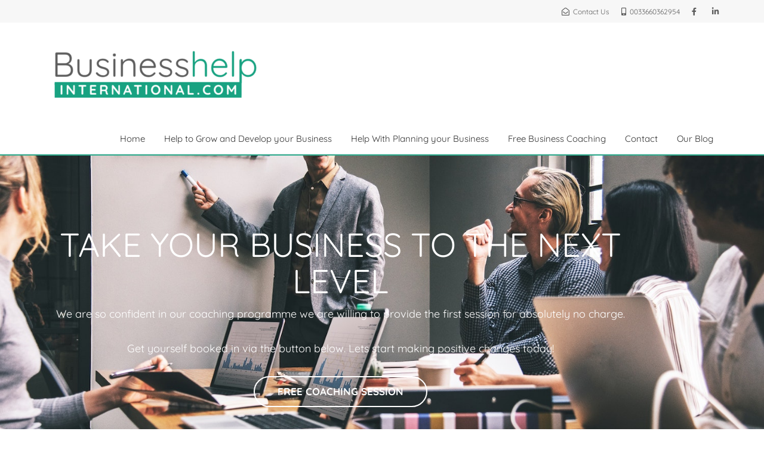

--- FILE ---
content_type: text/html; charset=UTF-8
request_url: http://businesshelpinternational.com/free-business-coaching/
body_size: 68522
content:
<!DOCTYPE html>
<!--[if lt IE 7]>      <html class="no-js lt-ie9 lt-ie8 lt-ie7" lang="en-GB"> <![endif]-->
<!--[if IE 7]>         <html class="no-js lt-ie9 lt-ie8" lang="en-GB"> <![endif]-->
<!--[if IE 8]>         <html class="no-js lt-ie9" lang="en-GB"> <![endif]-->
<!--[if gt IE 8]><!--> <html class="no-js" lang="en-GB"> <!--<![endif]-->
<head>
  <meta charset="UTF-8">
  <meta name="viewport" content="width=device-width, initial-scale=1.0">
  <link rel="alternate" type="application/rss+xml" title="Businesshelp International Feed" href="http://businesshelpinternational.com//feed/">
<link media="all" href="http://businesshelpinternational.com/wp-content/cache/autoptimize/css/autoptimize_d70c513707f2a7b89946e28bbcd17291.css" rel="stylesheet"><title>Free Business Coaching &#8211; Businesshelp International</title>
<meta name='robots' content='max-image-preview:large' />
<link rel="alternate" type="application/rss+xml" title="Businesshelp International &raquo; Feed" href="http://businesshelpinternational.com/feed/" />
<link rel="alternate" type="application/rss+xml" title="Businesshelp International &raquo; Comments Feed" href="http://businesshelpinternational.com/comments/feed/" />
<link rel="alternate" title="oEmbed (JSON)" type="application/json+oembed" href="http://businesshelpinternational.com/wp-json/oembed/1.0/embed?url=http%3A%2F%2Fbusinesshelpinternational.com%2Ffree-business-coaching%2F" />
<link rel="alternate" title="oEmbed (XML)" type="text/xml+oembed" href="http://businesshelpinternational.com/wp-json/oembed/1.0/embed?url=http%3A%2F%2Fbusinesshelpinternational.com%2Ffree-business-coaching%2F&#038;format=xml" />
		
		









<link rel='stylesheet' id='dashicons-css' href='http://businesshelpinternational.com/wp-includes/css/dashicons.min.css?ver=6.9' type='text/css' media='all' />





<link rel='stylesheet' id='elementor-post-1342-css' href='http://businesshelpinternational.com/wp-content/cache/autoptimize/css/autoptimize_single_855f2629ed86bc7eb2bbf2b09a63200d.css?ver=1769091516' type='text/css' media='all' />








<link rel='stylesheet' id='elementor-post-1294-css' href='http://businesshelpinternational.com/wp-content/cache/autoptimize/css/autoptimize_single_54d4b772ab1dc6a435fdab6c63064dea.css?ver=1769103113' type='text/css' media='all' />

<link rel='stylesheet' id='ms-custom-css' href='http://businesshelpinternational.com/wp-content/uploads/masterslider/custom.css?ver=1.2' type='text/css' media='all' />

<link rel='stylesheet' id='groovy-menu-preset-style-310-css' href='http://businesshelpinternational.com/wp-content/cache/autoptimize/css/autoptimize_single_5f7e5630667a81bd72af9a06c5cc7d5f.css?ver=2fc624e6132af83d98349fcbb3d1c94f' type='text/css' media='all' />



<link rel='stylesheet' id='elementor-gf-local-roboto-css' href='http://businesshelpinternational.com/wp-content/cache/autoptimize/css/autoptimize_single_09e736ff195865c58d5c310c4afb35a5.css?ver=1742387735' type='text/css' media='all' />
<link rel='stylesheet' id='elementor-gf-local-robotoslab-css' href='http://businesshelpinternational.com/wp-content/cache/autoptimize/css/autoptimize_single_77f9f2d4915d43e154a317f031f5e15f.css?ver=1742387791' type='text/css' media='all' />


<script type="text/javascript" src="http://businesshelpinternational.com/wp-includes/js/jquery/jquery.min.js?ver=3.7.1" id="jquery-core-js"></script>




<link rel="https://api.w.org/" href="http://businesshelpinternational.com/wp-json/" /><link rel="alternate" title="JSON" type="application/json" href="http://businesshelpinternational.com/wp-json/wp/v2/pages/1294" /><link rel="EditURI" type="application/rsd+xml" title="RSD" href="http://businesshelpinternational.com/xmlrpc.php?rsd" />
<meta name="generator" content="WordPress 6.9" />
<link rel="canonical" href="http://businesshelpinternational.com/free-business-coaching/" />
<link rel='shortlink' href='http://businesshelpinternational.com/?p=1294' />
<script>var ms_grabbing_curosr='http://businesshelpinternational.com/wp-content/plugins/masterslider/public/assets/css/common/grabbing.cur',ms_grab_curosr='http://businesshelpinternational.com/wp-content/plugins/masterslider/public/assets/css/common/grab.cur';</script>
<meta name="generator" content="MasterSlider 3.6.1 - Responsive Touch Image Slider" />
		<script>
			document.documentElement.className = document.documentElement.className.replace('no-js', 'js');
		</script>
				
		<!--[if lt IE 9]>
<script src="http://businesshelpinternational.com/wp-content/themes/stratusx/assets/js/vendor/html5shiv.min.js"></script>
<script src="http://businesshelpinternational.com/wp-content/themes/stratusx/assets/js/vendor/respond.min.js"></script>
<![endif]-->
<meta name="generator" content="Elementor 3.34.2; features: additional_custom_breakpoints; settings: css_print_method-external, google_font-enabled, font_display-auto">
			
			<meta name="generator" content="Powered by Slider Revolution 6.5.8 - responsive, Mobile-Friendly Slider Plugin for WordPress with comfortable drag and drop interface." />
<link rel="icon" href="http://businesshelpinternational.com/wp-content/uploads/2021/07/cropped-BH-LOGO-4-FB-white-32x32.png" sizes="32x32" />
<link rel="icon" href="http://businesshelpinternational.com/wp-content/uploads/2021/07/cropped-BH-LOGO-4-FB-white-192x192.png" sizes="192x192" />
<link rel="apple-touch-icon" href="http://businesshelpinternational.com/wp-content/uploads/2021/07/cropped-BH-LOGO-4-FB-white-180x180.png" />
<meta name="msapplication-TileImage" content="http://businesshelpinternational.com/wp-content/uploads/2021/07/cropped-BH-LOGO-4-FB-white-270x270.png" />
<!-- Google Analytics Tracking by Google Analyticator 6.5.7 -->
<script type="text/javascript">
    var analyticsFileTypes = [];
    var analyticsSnippet = 'disabled';
    var analyticsEventTracking = 'enabled';
</script>
<script type="text/javascript">
	(function(i,s,o,g,r,a,m){i['GoogleAnalyticsObject']=r;i[r]=i[r]||function(){
	(i[r].q=i[r].q||[]).push(arguments)},i[r].l=1*new Date();a=s.createElement(o),
	m=s.getElementsByTagName(o)[0];a.async=1;a.src=g;m.parentNode.insertBefore(a,m)
	})(window,document,'script','//www.google-analytics.com/analytics.js','ga');
	ga('create', 'UA-71087667-2', 'auto');
 
	ga('send', 'pageview');
</script>

</head>


<body class="wp-singular page-template-default page page-id-1294 wp-theme-stratusx wp-child-theme-stratusx-child groovy_menu_1-9-9 _masterslider _msp_version_3.6.1 ehf-template-stratusx ehf-stylesheet-stratusx-child elementor-default elementor-kit-1342 elementor-page elementor-page-1294 th-sticky-header">

        <!-- Preloader Start -->
        <div id="loader-wrapper">
            <div id="loader"></div>
            <div class="loader-section section-left"></div>
            <div class="loader-section section-right"></div>
        </div>
        <!-- Preloader End -->
    



  
<header class="banner navbar navbar-default navbar-static-top " role="banner" >
    
                <!-- top navigation -->
                <div class="top-nav">
                    <div class="container">
                        <div class="row col-md-12">
                            <div class="top-nav-text">
                                                            </div>
                            <div class="top-nav-icon-blocks"><div class="icon-block"><p><a href='mailto:alan@businesshelp.gg'><i class='fa fa-envelope-open-o'></i><span>Contact Us</span></a></p></div><div class="icon-block"><p><a href='tel:0033660362954'><i class='fa fa-mobile'></i><span>0033660362954</span></a></p></div><div class="icon-block"><p><a target="_blank" href='https://www.facebook.com/businesshelp.gg/'><i class='fa fa-facebook'></i><span></span></a></p></div><div class="icon-block"><p><a href='https://www.linkedin.com/company/businesshelp.gg/'><i class='fa fa-linkedin'></i><span></span></a></p></div></div>                        </div>
                    </div>
                </div><!-- END top navigation -->
                	<div class="container">
        <div class="navbar-header">
            <button type="button" class="navbar-toggle collapsed" data-toggle="collapse" data-target=".navbar-collapse">
                <span class="sr-only">Toggle navigation</span>
                <span class="icon-bar"></span>
                <span class="icon-bar"></span>
                <span class="icon-bar"></span>
            </button>
            <div id="logo">
                <a href="http://businesshelpinternational.com/">
                   	                    <img data-rjs="2" class="logo-main logo-reg lazyload" data-src="http://businesshelpinternational.com/wp-content/uploads/2021/08/BH-LOGO-6-NEW-382x120.png"  height='120' width='382'   alt="Businesshelp International" src="[data-uri]" style="--smush-placeholder-width: 382px; --smush-placeholder-aspect-ratio: 382/120;" />
				</a>
            </div>
        </div>

        
        <nav class="collapse navbar-collapse bs-navbar-collapse" role="navigation">
            <ul id="menu-main-menu" class="nav navbar-nav"><li class="menu-item menu-item-type-post_type menu-item-object-page menu-item-home menu-item-1542"><a href="http://businesshelpinternational.com/">Home</a></li>
<li class="menu-item menu-item-type-post_type menu-item-object-page menu-item-1066"><a href="http://businesshelpinternational.com/growing-your-business/">Help to Grow and Develop your Business</a></li>
<li class="menu-item menu-item-type-post_type menu-item-object-page menu-item-874"><a href="http://businesshelpinternational.com/liveplan-2/">Help With Planning your Business</a></li>
<li class="menu-item menu-item-type-post_type menu-item-object-page current-menu-item page_item page-item-1294 current_page_item menu-item-1330"><a href="http://businesshelpinternational.com/free-business-coaching/" aria-current="page">Free Business Coaching</a></li>
<li class="menu-item menu-item-type-post_type menu-item-object-page menu-item-478"><a href="http://businesshelpinternational.com/contact-2/">Contact</a></li>
<li class="menu-item menu-item-type-post_type menu-item-object-page menu-item-1958"><a href="http://businesshelpinternational.com/our-blog/">Our Blog</a></li>
</ul>        </nav>
	</div>
</header>
  <div class="wrap" role="document">
  
    <div class="content">

        
<div class="inner-container">
	
	
        <section class="content-editor">
    		<div data-elementor-type="wp-post" data-elementor-id="1294" class="elementor elementor-1294">
						<section class="elementor-section elementor-top-section elementor-element elementor-element-zj6jjty elementor-section-height-min-height elementor-section-boxed elementor-section-height-default elementor-section-items-middle" data-id="zj6jjty" data-element_type="section" data-settings="{&quot;background_background&quot;:&quot;classic&quot;}">
							<div class="elementor-background-overlay"></div>
							<div class="elementor-container elementor-column-gap-default">
					<div class="elementor-column elementor-col-100 elementor-top-column elementor-element elementor-element-gpqnzgu" data-id="gpqnzgu" data-element_type="column">
			<div class="elementor-widget-wrap elementor-element-populated">
						<div class="elementor-element elementor-element-ze1ctz3 elementor-widget elementor-widget-spacer" data-id="ze1ctz3" data-element_type="widget" data-widget_type="spacer.default">
				<div class="elementor-widget-container">
							<div class="elementor-spacer">
			<div class="elementor-spacer-inner"></div>
		</div>
						</div>
				</div>
				<div class="elementor-element elementor-element-qx4nrah elementor-view-default elementor-position-top elementor-invisible elementor-widget elementor-widget-themo-header" data-id="qx4nrah" data-element_type="widget" data-settings="{&quot;_animation&quot;:&quot;fadeIn&quot;}" data-widget_type="themo-header.default">
				<div class="elementor-widget-container">
							<div class="th-header-wrap">
        <div class="elementor-icon-box-wrapper ">
                            <div class="elementor-icon-box-content">
                    <h1 class="elementor-icon-box-title">
                        TAKE YOUR BUSINESS TO THE NEXT LEVEL                    </h1>
                                        <p class="elementor-icon-box-description">We are so confident in our coaching programme we are willing to provide the first session for absolutely no charge.

Get yourself booked in via the button below. Lets start making positive changes today!</p>

                                            <div class="th-btn-wrap">
                                                            <a class="btn-1 btn th-btn btn-ghost-light" href="#book">
                                                                            FREE COACHING SESSION                                                                     </a>
                            
                                                    </div>
                                    </div>
            </div>

        </div>

						</div>
				</div>
				<div class="elementor-element elementor-element-omcpdho elementor-widget elementor-widget-spacer" data-id="omcpdho" data-element_type="widget" data-widget_type="spacer.default">
				<div class="elementor-widget-container">
							<div class="elementor-spacer">
			<div class="elementor-spacer-inner"></div>
		</div>
						</div>
				</div>
					</div>
		</div>
					</div>
		</section>
				<section class="elementor-section elementor-top-section elementor-element elementor-element-ulvllrb elementor-section-boxed elementor-section-height-default elementor-section-height-default" data-id="ulvllrb" data-element_type="section" id="more" data-settings="{&quot;background_background&quot;:&quot;classic&quot;}">
						<div class="elementor-container elementor-column-gap-default">
					<div class="elementor-column elementor-col-100 elementor-top-column elementor-element elementor-element-xfodklp" data-id="xfodklp" data-element_type="column">
			<div class="elementor-widget-wrap elementor-element-populated">
						<div class="elementor-element elementor-element-tfnvett elementor-view-default elementor-position-top elementor-invisible elementor-widget elementor-widget-themo-header" data-id="tfnvett" data-element_type="widget" data-settings="{&quot;_animation&quot;:&quot;fadeInLeft&quot;}" data-widget_type="themo-header.default">
				<div class="elementor-widget-container">
							<div class="th-header-wrap">
        <div class="elementor-icon-box-wrapper ">
                            <div class="elementor-icon-box-content">
                    <h3 class="elementor-icon-box-title">
                        DOES YOUR BUSINESS RELY ON YOU?                    </h3>
                                        <p class="elementor-icon-box-description">You’ve built a very successful business through rolling up your sleeves to get things done, paying close attention to the market, and putting in the hard work to get the business started and stable. However, what this usually means is that your business is running largely on your ability. You are required for the business to keep growing successfully. Whenever you take a holiday, the business inevitably suffers. You find yourself fighting fires. This kind of exhausting and stressful existence often means your business feels more like a job than the business that can run without you. </p>

                                            <div class="th-btn-wrap">
                                                            <a class="btn-1 btn th-btn btn-standard-primary" href="#book">
                                                                            FREE COACHING SESSION                                                                     </a>
                            
                                                    </div>
                                    </div>
            </div>

        </div>

						</div>
				</div>
					</div>
		</div>
					</div>
		</section>
				<section class="elementor-section elementor-top-section elementor-element elementor-element-e87d4ea elementor-section-boxed elementor-section-height-default elementor-section-height-default" data-id="e87d4ea" data-element_type="section" data-settings="{&quot;background_background&quot;:&quot;classic&quot;}">
							<div class="elementor-background-overlay"></div>
							<div class="elementor-container elementor-column-gap-default">
					<div class="elementor-column elementor-col-100 elementor-top-column elementor-element elementor-element-ca343ed" data-id="ca343ed" data-element_type="column">
			<div class="elementor-widget-wrap elementor-element-populated">
						<div class="elementor-element elementor-element-34fa5af elementor-widget elementor-widget-spacer" data-id="34fa5af" data-element_type="widget" data-widget_type="spacer.default">
				<div class="elementor-widget-container">
							<div class="elementor-spacer">
			<div class="elementor-spacer-inner"></div>
		</div>
						</div>
				</div>
				<div class="elementor-element elementor-element-7e3b3d6 elementor-widget elementor-widget-testimonial" data-id="7e3b3d6" data-element_type="widget" data-widget_type="testimonial.default">
				<div class="elementor-widget-container">
							<div class="elementor-testimonial-wrapper">
							<div class="elementor-testimonial-content">Working with Alan is great! I was unsure of how he could help Relocations Worldwide at first, but I now know! As one example, based on 6 x months of his coaching, our revenue has increased by over 100% compared with 2017s third and fourth quarter.</div>
			
						<div class="elementor-testimonial-meta">
				<div class="elementor-testimonial-meta-inner">
					
										<div class="elementor-testimonial-details">
														<div class="elementor-testimonial-name">Ant Austen</div>
																						<div class="elementor-testimonial-job">Relocations Worldwide </div>
													</div>
									</div>
			</div>
					</div>
						</div>
				</div>
				<div class="elementor-element elementor-element-40a6c56 elementor-widget elementor-widget-spacer" data-id="40a6c56" data-element_type="widget" data-widget_type="spacer.default">
				<div class="elementor-widget-container">
							<div class="elementor-spacer">
			<div class="elementor-spacer-inner"></div>
		</div>
						</div>
				</div>
					</div>
		</div>
					</div>
		</section>
				<section class="elementor-section elementor-top-section elementor-element elementor-element-ep854fg elementor-section-boxed elementor-section-height-default elementor-section-height-default" data-id="ep854fg" data-element_type="section" data-settings="{&quot;background_background&quot;:&quot;gradient&quot;}">
						<div class="elementor-container elementor-column-gap-default">
					<div class="elementor-column elementor-col-100 elementor-top-column elementor-element elementor-element-dvjchmk" data-id="dvjchmk" data-element_type="column">
			<div class="elementor-widget-wrap elementor-element-populated">
						<div class="elementor-element elementor-element-68111e4 elementor-widget elementor-widget-spacer" data-id="68111e4" data-element_type="widget" data-widget_type="spacer.default">
				<div class="elementor-widget-container">
							<div class="elementor-spacer">
			<div class="elementor-spacer-inner"></div>
		</div>
						</div>
				</div>
				<div class="elementor-element elementor-element-7e085f2 elementor-view-default elementor-position-top elementor-invisible elementor-widget elementor-widget-themo-header" data-id="7e085f2" data-element_type="widget" data-settings="{&quot;_animation&quot;:&quot;fadeInLeft&quot;}" data-widget_type="themo-header.default">
				<div class="elementor-widget-container">
							<div class="th-header-wrap">
        <div class="elementor-icon-box-wrapper ">
                            <div class="elementor-icon-box-content">
                    <h3 class="elementor-icon-box-title">
                        BOOK A FREE TASTER SESSION                     </h3>
                                        <p class="elementor-icon-box-description">Not sure if working with a Business Coach is for you? It’s a perfectly natural question. That’s why I offer a free, no obligation, trial session to find out if business coaching is the gentle ‘nudge’ that you need to progress to the next level of business growth.</p>

                                            <div class="th-btn-wrap">
                                                            <a class="btn-1 btn th-btn btn-ghost-light" href="#book">
                                                                            FREE COACHING SESSION                                                                    </a>
                            
                                                    </div>
                                    </div>
            </div>

        </div>

						</div>
				</div>
				<div class="elementor-element elementor-element-2999e05 elementor-widget elementor-widget-spacer" data-id="2999e05" data-element_type="widget" data-widget_type="spacer.default">
				<div class="elementor-widget-container">
							<div class="elementor-spacer">
			<div class="elementor-spacer-inner"></div>
		</div>
						</div>
				</div>
					</div>
		</div>
					</div>
		</section>
				<section class="elementor-section elementor-top-section elementor-element elementor-element-680d770 elementor-section-boxed elementor-section-height-default elementor-section-height-default" data-id="680d770" data-element_type="section">
						<div class="elementor-container elementor-column-gap-default">
					<div class="elementor-column elementor-col-100 elementor-top-column elementor-element elementor-element-63f0501" data-id="63f0501" data-element_type="column">
			<div class="elementor-widget-wrap elementor-element-populated">
						<div class="elementor-element elementor-element-c2a8019 elementor-widget elementor-widget-spacer" data-id="c2a8019" data-element_type="widget" data-widget_type="spacer.default">
				<div class="elementor-widget-container">
							<div class="elementor-spacer">
			<div class="elementor-spacer-inner"></div>
		</div>
						</div>
				</div>
					</div>
		</div>
					</div>
		</section>
				<section class="elementor-section elementor-top-section elementor-element elementor-element-265468b elementor-section-boxed elementor-section-height-default elementor-section-height-default" data-id="265468b" data-element_type="section">
						<div class="elementor-container elementor-column-gap-default">
					<div class="elementor-column elementor-col-33 elementor-top-column elementor-element elementor-element-ff61f43" data-id="ff61f43" data-element_type="column" data-settings="{&quot;background_background&quot;:&quot;classic&quot;}">
			<div class="elementor-widget-wrap elementor-element-populated">
						<div class="elementor-element elementor-element-a406029 elementor-widget elementor-widget-spacer" data-id="a406029" data-element_type="widget" data-widget_type="spacer.default">
				<div class="elementor-widget-container">
							<div class="elementor-spacer">
			<div class="elementor-spacer-inner"></div>
		</div>
						</div>
				</div>
				<div class="elementor-element elementor-element-47a3e62 elementor-view-stacked elementor-shape-circle elementor-position-top elementor-invisible elementor-widget elementor-widget-themo-header" data-id="47a3e62" data-element_type="widget" data-settings="{&quot;_animation&quot;:&quot;fadeInLeft&quot;}" data-widget_type="themo-header.default">
				<div class="elementor-widget-container">
							<div class="th-header-wrap">
        <div class="elementor-icon-box-wrapper th-show-icon">
                            <div class="elementor-icon-box-icon th-icon-size-md">
                    <span class="elementor-icon ">
                        <i class="th-linea icon-arrows-circle-check" aria-hidden="true" fff></i>                    </span>
                </div>
                                <div class="elementor-icon-box-content">
                    <h3 class="elementor-icon-box-title">
                        Business Assessment                    </h3>
                                        <p class="elementor-icon-box-description">I will assess your business before our coaching session to identify which strategies could be useful to you.</p>

                                    </div>
            </div>

        </div>

						</div>
				</div>
				<div class="elementor-element elementor-element-7dbea27 elementor-widget elementor-widget-spacer" data-id="7dbea27" data-element_type="widget" data-widget_type="spacer.default">
				<div class="elementor-widget-container">
							<div class="elementor-spacer">
			<div class="elementor-spacer-inner"></div>
		</div>
						</div>
				</div>
					</div>
		</div>
				<div class="elementor-column elementor-col-33 elementor-top-column elementor-element elementor-element-a69225a" data-id="a69225a" data-element_type="column" data-settings="{&quot;background_background&quot;:&quot;classic&quot;}">
			<div class="elementor-widget-wrap elementor-element-populated">
						<div class="elementor-element elementor-element-9cb5886 elementor-widget elementor-widget-spacer" data-id="9cb5886" data-element_type="widget" data-widget_type="spacer.default">
				<div class="elementor-widget-container">
							<div class="elementor-spacer">
			<div class="elementor-spacer-inner"></div>
		</div>
						</div>
				</div>
				<div class="elementor-element elementor-element-33d08fb elementor-view-stacked elementor-shape-circle elementor-position-top elementor-invisible elementor-widget elementor-widget-themo-header" data-id="33d08fb" data-element_type="widget" data-settings="{&quot;_animation&quot;:&quot;fadeInLeft&quot;}" data-widget_type="themo-header.default">
				<div class="elementor-widget-container">
							<div class="th-header-wrap">
        <div class="elementor-icon-box-wrapper th-show-icon">
                            <div class="elementor-icon-box-icon th-icon-size-md">
                    <span class="elementor-icon ">
                        <i class="th-linea icon-arrows-circle-check" aria-hidden="true" fff></i>                    </span>
                </div>
                                <div class="elementor-icon-box-content">
                    <h3 class="elementor-icon-box-title">
                        Growth Strategies                    </h3>
                                        <p class="elementor-icon-box-description">Introduce you to powerful growth frameworks you can start to use immediately.</p>

                                    </div>
            </div>

        </div>

						</div>
				</div>
				<div class="elementor-element elementor-element-cea7067 elementor-widget elementor-widget-spacer" data-id="cea7067" data-element_type="widget" data-widget_type="spacer.default">
				<div class="elementor-widget-container">
							<div class="elementor-spacer">
			<div class="elementor-spacer-inner"></div>
		</div>
						</div>
				</div>
					</div>
		</div>
				<div class="elementor-column elementor-col-33 elementor-top-column elementor-element elementor-element-dff5430" data-id="dff5430" data-element_type="column" data-settings="{&quot;background_background&quot;:&quot;classic&quot;}">
			<div class="elementor-widget-wrap elementor-element-populated">
						<div class="elementor-element elementor-element-d3a1c66 elementor-widget elementor-widget-spacer" data-id="d3a1c66" data-element_type="widget" data-widget_type="spacer.default">
				<div class="elementor-widget-container">
							<div class="elementor-spacer">
			<div class="elementor-spacer-inner"></div>
		</div>
						</div>
				</div>
				<div class="elementor-element elementor-element-494a894 elementor-view-stacked elementor-shape-circle elementor-position-top elementor-invisible elementor-widget elementor-widget-themo-header" data-id="494a894" data-element_type="widget" data-settings="{&quot;_animation&quot;:&quot;fadeInLeft&quot;}" data-widget_type="themo-header.default">
				<div class="elementor-widget-container">
							<div class="th-header-wrap">
        <div class="elementor-icon-box-wrapper th-show-icon">
                            <div class="elementor-icon-box-icon th-icon-size-md">
                    <span class="elementor-icon ">
                        <i class="th-linea icon-arrows-circle-check" aria-hidden="true" fff></i>                    </span>
                </div>
                                <div class="elementor-icon-box-content">
                    <h3 class="elementor-icon-box-title">
                        Quick Wins                    </h3>
                                        <p class="elementor-icon-box-description">Identify ‘quick wins’ that you can go away and action – whether or not you decide to continue coaching with me.</p>

                                    </div>
            </div>

        </div>

						</div>
				</div>
				<div class="elementor-element elementor-element-59bee83 elementor-widget elementor-widget-spacer" data-id="59bee83" data-element_type="widget" data-widget_type="spacer.default">
				<div class="elementor-widget-container">
							<div class="elementor-spacer">
			<div class="elementor-spacer-inner"></div>
		</div>
						</div>
				</div>
					</div>
		</div>
					</div>
		</section>
				<section class="elementor-section elementor-top-section elementor-element elementor-element-294b44c elementor-section-boxed elementor-section-height-default elementor-section-height-default" data-id="294b44c" data-element_type="section">
						<div class="elementor-container elementor-column-gap-default">
					<div class="elementor-column elementor-col-100 elementor-top-column elementor-element elementor-element-fe6f200" data-id="fe6f200" data-element_type="column">
			<div class="elementor-widget-wrap elementor-element-populated">
						<div class="elementor-element elementor-element-86d114a elementor-widget elementor-widget-spacer" data-id="86d114a" data-element_type="widget" data-widget_type="spacer.default">
				<div class="elementor-widget-container">
							<div class="elementor-spacer">
			<div class="elementor-spacer-inner"></div>
		</div>
						</div>
				</div>
					</div>
		</div>
					</div>
		</section>
				<section class="elementor-section elementor-top-section elementor-element elementor-element-00bd8f9 elementor-section-boxed elementor-section-height-default elementor-section-height-default" data-id="00bd8f9" data-element_type="section">
						<div class="elementor-container elementor-column-gap-default">
					<div class="elementor-column elementor-col-100 elementor-top-column elementor-element elementor-element-31a80b0" data-id="31a80b0" data-element_type="column">
			<div class="elementor-widget-wrap elementor-element-populated">
						<div class="elementor-element elementor-element-d7d782f elementor-widget elementor-widget-spacer" data-id="d7d782f" data-element_type="widget" data-widget_type="spacer.default">
				<div class="elementor-widget-container">
							<div class="elementor-spacer">
			<div class="elementor-spacer-inner"></div>
		</div>
						</div>
				</div>
				<div class="elementor-element elementor-element-4760fb9 elementor-widget elementor-widget-heading" data-id="4760fb9" data-element_type="widget" data-widget_type="heading.default">
				<div class="elementor-widget-container">
					<h2 class="elementor-heading-title elementor-size-default">HOW DOES IT WORK</h2>				</div>
				</div>
				<div class="elementor-element elementor-element-0ead5f3 elementor-widget elementor-widget-spacer" data-id="0ead5f3" data-element_type="widget" data-widget_type="spacer.default">
				<div class="elementor-widget-container">
							<div class="elementor-spacer">
			<div class="elementor-spacer-inner"></div>
		</div>
						</div>
				</div>
				<div class="elementor-element elementor-element-8aec9b7 elementor-widget elementor-widget-accordion" data-id="8aec9b7" data-element_type="widget" data-widget_type="accordion.default">
				<div class="elementor-widget-container">
							<div class="elementor-accordion">
							<div class="elementor-accordion-item">
					<div id="elementor-tab-title-1451" class="elementor-tab-title" data-tab="1" role="button" aria-controls="elementor-tab-content-1451" aria-expanded="false">
													<span class="elementor-accordion-icon elementor-accordion-icon-left" aria-hidden="true">
															<span class="elementor-accordion-icon-closed"><i class="fas fa-plus"></i></span>
								<span class="elementor-accordion-icon-opened"><i class="fas fa-minus"></i></span>
														</span>
												<a class="elementor-accordion-title" tabindex="0">Step 1 - Tell me about your business</a>
					</div>
					<div id="elementor-tab-content-1451" class="elementor-tab-content elementor-clearfix" data-tab="1" role="region" aria-labelledby="elementor-tab-title-1451"><p>After you book your session, you will need to fill out a very quick and simple &#8216;Business Alignment Questionnaire&#8217; so I can find out some basic information about your business and how you run it.</p><p>We will review the information then I will personally tailor your free session to make sure we both get the best out of it. </p></div>
				</div>
							<div class="elementor-accordion-item">
					<div id="elementor-tab-title-1452" class="elementor-tab-title" data-tab="2" role="button" aria-controls="elementor-tab-content-1452" aria-expanded="false">
													<span class="elementor-accordion-icon elementor-accordion-icon-left" aria-hidden="true">
															<span class="elementor-accordion-icon-closed"><i class="fas fa-plus"></i></span>
								<span class="elementor-accordion-icon-opened"><i class="fas fa-minus"></i></span>
														</span>
												<a class="elementor-accordion-title" tabindex="0">Step 2 - A Quick chat</a>
					</div>
					<div id="elementor-tab-content-1452" class="elementor-tab-content elementor-clearfix" data-tab="2" role="region" aria-labelledby="elementor-tab-title-1452"><p>The next step in the process will be a short phone call with me. I will talk to you briefly about your business and make sure your personalised session meets your requirements, business-wise.</p><p>We will then confirm the date, time and location (usually phone/online) for your free business coaching session.</p></div>
				</div>
							<div class="elementor-accordion-item">
					<div id="elementor-tab-title-1453" class="elementor-tab-title" data-tab="3" role="button" aria-controls="elementor-tab-content-1453" aria-expanded="false">
													<span class="elementor-accordion-icon elementor-accordion-icon-left" aria-hidden="true">
															<span class="elementor-accordion-icon-closed"><i class="fas fa-plus"></i></span>
								<span class="elementor-accordion-icon-opened"><i class="fas fa-minus"></i></span>
														</span>
												<a class="elementor-accordion-title" tabindex="0">Step 3 - Attend your free business coaching session</a>
					</div>
					<div id="elementor-tab-content-1453" class="elementor-tab-content elementor-clearfix" data-tab="3" role="region" aria-labelledby="elementor-tab-title-1453"><p>Now its time for your free session!</p><p>It will be a mixture of business training and some targeted practical work.</p><p>By this point I will have a good understanding of your business and so this will be a very bespoke session using your specific information.</p><p>You will not only leave with strategies and projections for growth that directly apply to your business, but you will also see examples of dashboards and trackers relevant to your business and be given practical operational advice.</p></div>
				</div>
							<div class="elementor-accordion-item">
					<div id="elementor-tab-title-1454" class="elementor-tab-title" data-tab="4" role="button" aria-controls="elementor-tab-content-1454" aria-expanded="false">
													<span class="elementor-accordion-icon elementor-accordion-icon-left" aria-hidden="true">
															<span class="elementor-accordion-icon-closed"><i class="fas fa-plus"></i></span>
								<span class="elementor-accordion-icon-opened"><i class="fas fa-minus"></i></span>
														</span>
												<a class="elementor-accordion-title" tabindex="0">Step 4 - Decide what your next step is</a>
					</div>
					<div id="elementor-tab-content-1454" class="elementor-tab-content elementor-clearfix" data-tab="4" role="region" aria-labelledby="elementor-tab-title-1454"><p>After the session, if you decide that business coaching isn’t right for you that is totally fine. </p><p>However, if you find it would make sense to continue with exploring growth strategies, improving your team performance, and overall becoming a better leader through business coaching, we can then discuss what level of coaching you will need.</p><p>You will receive a bespoke program according to the level of commitment that will help you succeed – and sometimes this may include coaching with your team as well.</p><p>You will have already seen positive business changes by this point, and there will be many more to come. </p></div>
				</div>
								</div>
						</div>
				</div>
					</div>
		</div>
					</div>
		</section>
				<section class="elementor-section elementor-top-section elementor-element elementor-element-b6dcdaa elementor-section-boxed elementor-section-height-default elementor-section-height-default" data-id="b6dcdaa" data-element_type="section" id="book">
						<div class="elementor-container elementor-column-gap-wider">
					<div class="elementor-column elementor-col-100 elementor-top-column elementor-element elementor-element-8ccb70d" data-id="8ccb70d" data-element_type="column">
			<div class="elementor-widget-wrap elementor-element-populated">
						<div class="elementor-element elementor-element-2de6349 elementor-widget elementor-widget-spacer" data-id="2de6349" data-element_type="widget" data-widget_type="spacer.default">
				<div class="elementor-widget-container">
							<div class="elementor-spacer">
			<div class="elementor-spacer-inner"></div>
		</div>
						</div>
				</div>
				<div class="elementor-element elementor-element-c5b7958 elementor-view-default elementor-position-top elementor-widget elementor-widget-themo-header" data-id="c5b7958" data-element_type="widget" data-widget_type="themo-header.default">
				<div class="elementor-widget-container">
							<div class="th-header-wrap">
        <div class="elementor-icon-box-wrapper ">
                            <div class="elementor-icon-box-content">
                    <h1 class="elementor-icon-box-title">
                        Book your free coaching session now                    </h1>
                                        <p class="elementor-icon-box-description">Simply fill in the form below to book your free, no obligation coaching session today, and lets take your business to the next level!</p>

                                    </div>
            </div>

        </div>

						</div>
				</div>
				<div class="elementor-element elementor-element-c802bb7 elementor-widget elementor-widget-themo-formidable-form" data-id="c802bb7" data-element_type="widget" data-widget_type="themo-formidable-form.default">
				<div class="elementor-widget-container">
					            <div class="th-fo-form  th-centered th-form-default  th-btn-form btn-standard-primary-form"><div class="frm_forms  with_frm_style frm_style_formidable-style" id="frm_form_5_container" >
<form enctype="multipart/form-data" method="post" class="frm-show-form " id="form_yjfakx" >
<div class="frm_form_fields ">
<fieldset>

<div class="frm_fields_container">
<input type="hidden" name="frm_action" value="create" />
<input type="hidden" name="form_id" value="5" />
<input type="hidden" name="frm_hide_fields_5" id="frm_hide_fields_5" value="" />
<input type="hidden" name="form_key" value="yjfakx" />
<input type="hidden" name="item_meta[0]" value="" />
<input type="hidden" id="frm_submit_entry_5" name="frm_submit_entry_5" value="10be72d1f0" /><input type="hidden" name="_wp_http_referer" value="/free-business-coaching/" /><div id="frm_field_18_container" class="frm_form_field form-field  frm_required_field frm_top_container frm_first_half">
    <label for="field_4qznl5" class="frm_primary_label">First Name
        <span class="frm_required">*</span>
    </label>
    <input type="text" id="field_4qznl5" name="item_meta[18]" value=""  data-reqmsg="First Name cannot be blank." aria-required="true" data-invmsg="First Name is invalid" aria-invalid="false"  />
    
    
</div>
<div id="frm_field_19_container" class="frm_form_field form-field  frm_top_container frm_half">
    <label for="field_6dz0u5" class="frm_primary_label">Last Name
        <span class="frm_required"></span>
    </label>
    <input type="text" id="field_6dz0u5" name="item_meta[19]" value=""  data-invmsg="Last Name is invalid" aria-invalid="false"  />
    
    
</div>
<div id="frm_field_48_container" class="frm_form_field form-field  frm_required_field frm_top_container frm_first_half">
    <label for="field_6uaty" class="frm_primary_label">Phone Number 
        <span class="frm_required">*</span>
    </label>
    <input type="text" id="field_6uaty" name="item_meta[48]" value=""  data-reqmsg="Phone Number  cannot be blank." aria-required="true" data-invmsg="First Name is invalid" aria-invalid="false"  />
    
    
</div>
<div id="frm_field_49_container" class="frm_form_field form-field  frm_top_container frm_half">
    <label for="field_18e3q" class="frm_primary_label">Company Name 
        <span class="frm_required"></span>
    </label>
    <input type="text" id="field_18e3q" name="item_meta[49]" value=""  data-invmsg="Last Name is invalid" aria-invalid="false"  />
    
    
</div>
<div id="frm_field_23_container" class="frm_form_field form-field  frm_top_container frm_full">
    <label for="field_2vscx" class="frm_primary_label">Questions / Comments
        <span class="frm_required"></span>
    </label>
    <textarea name="item_meta[23]" id="field_2vscx" rows="5"  data-invmsg="Questions / Comments is invalid" aria-invalid="false"  ></textarea>
    
    
</div>
	<input type="hidden" name="item_key" value="" />
			<div id="frm_field_59_container">
			<label for="field_oi38e" >
				If you are human, leave this field blank.			</label>
			<input  id="field_oi38e" type="text" class="frm_form_field form-field frm_verify" name="item_meta[59]" value=""  />
		</div>
		<input name="frm_state" type="hidden" value="96ZNs+1beQ0jy3z0PbKaXxg90QI/eMRbDJDskVPlMRU=" /><div class="frm_submit">

<input type="submit" value="Submit"  />
<img decoding="async" class="frm_ajax_loading lazyload" data-src="http://businesshelpinternational.com/wp-content/plugins/formidable/images/ajax_loader.gif" alt="Sending" style="--smush-placeholder-width: 16px; --smush-placeholder-aspect-ratio: 16/11;visibility:hidden;" src="[data-uri]" />

</div></div>
</fieldset>
</div>

</form>
</div>
</div>
            				</div>
				</div>
					</div>
		</div>
					</div>
		</section>
				</div>
		    </section>    
        <!-- Comment form for pages -->
	<div class='container'>        <div class="row">
			<div class="col-md-12">
	        

            </div>
        </div>
    </div><!-- /.container -->    <!-- End Comment form for pages -->
    
        
                    
    
    </div><!-- /.inner-container -->
    </div><!-- /.content -->
  </div><!-- /.wrap -->
  
<div class="prefooter"></div>

<footer class="footer" role="contentinfo">
	<div class="container">
							<div class="footer-widgets row th-widget-area">
              	                    <div class="footer-area-1 col-sm-6">
                    <section class="widget text-2 widget_text"><div class="widget-inner"><h3 class="widget-title">About BusinessHelp</h3>			<div class="textwidget"><p>I am a Fellow of the Chartered Management Institute and have a Masters in Business Administration, numerous qualifications in Project and Programme Management and a strong desire to help you! I have coached more than 50 businesses over the last 5 years. Worked with some great people who have achieved  some great results within  their business.</p>
<p>If you are ready to move your business to the next level,<span class="apple-converted-space"> </span><a href="http://www.businesshelp.gg/contact/">contact me today</a>. Find out how you can change the way you do business to achieve the results you deserve!</p>
</div>
		</div></section>                    </div>
                                                    <div class="footer-area-2 col-sm-6">
                    <section class="widget block-2 widget_block"><div class="widget-inner">
<h2 class="wp-block-heading">Contact Information</h2>
</div></section><section class="widget block-3 widget_block widget_text"><div class="widget-inner">
<p>Phone: 0033660362954</p>
</div></section><section class="widget block-4 widget_block widget_text"><div class="widget-inner">
<p>Email: Alan@businesshelpinternational.com</p>
</div></section>
        		<section class="widget widget-social">
    		<div class="widget-inner">
        		                <h3 class="widget-title">Socialize</h3>
                        			<div class="soc-widget">
        			<a target=_blank  href='https://www.facebook.com/businesshelp.gg/'><i class='fa fa-facebook'></i></a><a target=_blank  href='https://www.linkedin.com/company/businesshelp.gg/'><i class='fa fa-linkedin'></i></a>           			</div>
    			</div>
		</section>

		                    </div>
                                                  				</div>
			    </div>
    <div class="footer-btm-bar">        
        <div class="container">    
            <div class="footer-copyright row">
                <div class="col-xs-12">
                    <p>  <span class='footer_credit'>Copyright 2019 // Business Help Guernsey</span></p>
                </div>
            </div>
        </div>
    </div>
</footer>
<script>
				( function() {
					const style = document.createElement( 'style' );
					style.appendChild( document.createTextNode( '#frm_field_59_container {visibility:hidden;overflow:hidden;width:0;height:0;position:absolute;}' ) );
					document.head.appendChild( style );
					document.currentScript?.remove();
				} )();
			</script>
		
		<script type="speculationrules">
{"prefetch":[{"source":"document","where":{"and":[{"href_matches":"/*"},{"not":{"href_matches":["/wp-*.php","/wp-admin/*","/wp-content/uploads/*","/wp-content/*","/wp-content/plugins/*","/wp-content/themes/stratusx-child/*","/wp-content/themes/stratusx/*","/*\\?(.+)"]}},{"not":{"selector_matches":"a[rel~=\"nofollow\"]"}},{"not":{"selector_matches":".no-prefetch, .no-prefetch a"}}]},"eagerness":"conservative"}]}
</script>
			<script>
				const lazyloadRunObserver = () => {
					const lazyloadBackgrounds = document.querySelectorAll( `.e-con.e-parent:not(.e-lazyloaded)` );
					const lazyloadBackgroundObserver = new IntersectionObserver( ( entries ) => {
						entries.forEach( ( entry ) => {
							if ( entry.isIntersecting ) {
								let lazyloadBackground = entry.target;
								if( lazyloadBackground ) {
									lazyloadBackground.classList.add( 'e-lazyloaded' );
								}
								lazyloadBackgroundObserver.unobserve( entry.target );
							}
						});
					}, { rootMargin: '200px 0px 200px 0px' } );
					lazyloadBackgrounds.forEach( ( lazyloadBackground ) => {
						lazyloadBackgroundObserver.observe( lazyloadBackground );
					} );
				};
				const events = [
					'DOMContentLoaded',
					'elementor/lazyload/observe',
				];
				events.forEach( ( event ) => {
					document.addEventListener( event, lazyloadRunObserver );
				} );
			</script>
			

<script type="text/javascript" src="http://businesshelpinternational.com/wp-includes/js/dist/hooks.min.js?ver=dd5603f07f9220ed27f1" id="wp-hooks-js"></script>
<script type="text/javascript" src="http://businesshelpinternational.com/wp-includes/js/dist/i18n.min.js?ver=c26c3dc7bed366793375" id="wp-i18n-js"></script>
<script type="text/javascript" id="wp-i18n-js-after">
/* <![CDATA[ */
wp.i18n.setLocaleData( { 'text direction\u0004ltr': [ 'ltr' ] } );
//# sourceURL=wp-i18n-js-after
/* ]]> */
</script>

<script type="text/javascript" id="contact-form-7-js-before">
/* <![CDATA[ */
var wpcf7 = {
    "api": {
        "root": "http:\/\/businesshelpinternational.com\/wp-json\/",
        "namespace": "contact-form-7\/v1"
    }
};
//# sourceURL=contact-form-7-js-before
/* ]]> */
</script>


<script type="text/javascript" id="dae-download-js-extra">
/* <![CDATA[ */
var objDaeDownload = {"ajaxUrl":"http://businesshelpinternational.com/wp-admin/admin-ajax.php","nonce":"a7fd4f5e73"};
//# sourceURL=dae-download-js-extra
/* ]]> */
</script>

<script type="text/javascript" id="groovy-menu-js-js-extra">
/* <![CDATA[ */
var groovyMenuHelper = {"ajaxurl":"http://businesshelpinternational.com/wp-admin/admin-ajax.php"};
//# sourceURL=groovy-menu-js-js-extra
/* ]]> */
</script>

<script type="text/javascript" id="groovy-menu-js-js-after">
/* <![CDATA[ */
var groovyMenuSettings = {"header":{"align":"left","style":1,"toolbar":"false"},"topLvlLinkAlign":"right","topLvlLinkCenterConsideringLogo":false,"gapBetweenLogoAndLinks":40,"overlap":false,"headerHeight":100,"headerHeightSticky":50,"minimalisticMenuOpenType":"offcanvasSlideRight","canvasContainerWidthType":"canvas-wide-container-boxed","canvasWideContainerWidePadding":15,"canvasBoxedContainerBoxedWidth":1200,"canvasWideContainerBoxedWidth":1200,"stickyHeader":"disable-sticky-header","stickyHeaderMobile":"disable-sticky-header","stickyOffset":"","stickyOffsetMobile":"","stickyToolbar":false,"searchForm":"fullscreen","searchFormFrom":"all","searchFormIconSizeDesktop":17,"searchFormIconSizeMobile":17,"woocommerceCart":false,"woocommerceCartIconSizeDesktop":16,"woocommerceCartIconSizeMobile":17,"showWpml":false,"showWpmlIconSizeDesktop":18,"showWpmlIconSizeMobile":18,"caret":true,"showDivider":false,"showDividerBetweenMenuLinks":false,"showTopLvlAndSubmenuIcons":true,"menuZIndex":9999,"showSubmenu":"hover","subLevelWidth":230,"hideDropdownBg":false,"iconMenuSubmenuBorderTopThickness":1,"iconMenuSubmenuBorderTopStyle":"dotted","iconMenuSubmenuBorderTopColor":"rgba(74,74,76,1)","iconMenuFirstSubmenuActiveLinkColor":"rgba(255,255,255,1)","sidebarMenuFirstSubmenuBgColor":"rgba(0,0,0,1)","sidebarMenuNextSubmenuBgColor":"rgba(0,0,0,1)","minimalisticMenuFirstSubmenuBgColor":"rgba(0,0,0,1)","minimalisticMenuNextSubmenuBgColor":"rgba(0,0,0,1)","dropdownHoverStyle":"default","dropdownAppearanceStyle":"default","submenuBorderStyle":"dotted","submenuBorderThickness":1,"submenuBorderColor":"rgba(110, 110, 111, 1)","subLevelTextColor":"#6e6e6f","subLevelTextColorHover":"#93cb52","subLevelTextActiveColor":"#93cb52","subLevelBorderTopColor":"#93cb52","subLevelBackgroundColor":"#202022","subLevelBackgroundColorHover":null,"subLevelItemTextSize":11,"subLevelItemTextCase":"uppercase","subLevelItemTextWeight":"none","subLevelItemTextSubset":"none","subItemLetterSpacing":0,"shadowDropdown":false,"megamenuTitleTextSize":13,"megamenuTitleTextCase":"uppercase","megamenuTitleTextWeight":"none","megamenuTitleTextSubset":"none","menuTitleLetterSpacing":0,"megamenuTitleAsLink":false,"menuTitleColor":"#ffffff","megaMenuCanvasContainerWidthType":"mega-menu-canvas-boxed-container-boxed","megaMenuCanvasBoxedContainerBoxedWidth":1200,"megaMenuCanvasWideContainerBoxedWidth":1200,"megaMenuDividerColor":"rgba(255,255,255,0)","megaMenuShowLinksBottomBorder":false,"logoType":"text","logoHeight":46,"logoHeightSticky":46,"logoHeightMobile":44,"logoHeightMobileSticky":44,"useAltLogoAtTop":false,"useAltLogoAtSticky":false,"useAltLogoAtMobile":false,"useAltLogoAtStickyMobile":false,"logoTxtFont":"none","logoTxtFontSize":20,"logoTxtWeight":"none","logoTxtSubset":"none","logoTxtColor":"rgba(32,32,34,1)","logoTxtColorHover":"rgba(32,32,34,1)","stickyLogoTxtFontSize":20,"stickyLogoTxtWeight":"none","stickyLogoTxtSubset":"none","stickyLogoTxtColor":"rgba(32,32,34,1)","stickyLogoTxtColorHover":"rgba(32,32,34,1)","previewWidth":330,"previewHeight":230,"iconMenuSideBorderThickness":1,"iconMenuSideBorderStyle":"solid","iconMenuSideBorderColor":"rgba(218,218,218,1)","iconMenuIconSize":26,"iconMenuTopLevelIconActiveBgColor":"rgba(147,203,82,1)","iconMenuTopLevelIconActiveColor":"rgba(255,255,255,1)","iconMenuBorderTopThickness":1,"iconMenuBorderTopStyle":"solid","iconMenuBorderTopColor":"rgba(232,232,232,1)","iconMenuTopLvlLinkBgColor":"rgba(32,32,34,1)","sidebarMenuSideBorderThickness":1,"sidebarMenuSideBorderStyle":"solid","sidebarMenuSideBorderColor":"rgba(218,218,218,1)","minimalisticMenuTopLvlMenuBgColor":"rgba(0,0,0,1)","direction":"ltr","presetKey":"2fc624e6132af83d98349fcbb3d1c94f","version":"1.9.9","customCssClass":"","hoverStyle":"1","backgroundColor":"rgba(255,255,255,1)","backgroundImage":"","backgroundSize":"full","backgroundRepeat":"no-repeat","backgroundAttachment":"scroll","backgroundPosition":"center center","coverBackground":false,"stickyBackgroundColor":"rgba(255,255,255,1)","stickyBgImage":"","stickyBgImageSize":"full","stickyBgRepeat":"no-repeat","stickyBgAttachment":"scroll","stickyBgPosition":"center center","stickyBgCover":false,"bottomBorderThickness":0,"bottomBorderColor":"rgba(0,0,0,0)","bottomBorderThicknessSticky":0,"bottomBorderColorSticky":"rgba(0,0,0,0)","topLevelTextColor":"#5a5a5a","topLevelTextColorHover":"#93cb52","topLevelTextColorHover2":"#ffffff","stickyTopLevelTextColor":"#5a5a5a","stickyTopLevelTextColorHover":"#93cb52","stickyTopLevelTextColorHover2":"#ffffff","googleFont":"none","itemsGutterSpace":15,"itemTextSize":14,"itemTextCase":"uppercase","itemTextWeight":"none","itemTextSubset":"none","itemLetterSpacing":0,"shadow":true,"shadowSticky":true,"hideToolbarOnMobile":false,"toolbarTopThickness":0,"toolbarTopColor":"rgba(0,0,0,1)","toolbarBottomThickness":0,"toolbarBottomColor":"rgba(0,0,0,1)","toolbarBgColor":"rgba(255,255,255,1)","toolbarAdditionalInfoColor":"rgba(104,104,104,1)","wpmlDropdownBgColor":"rgba(255,255,255,1)","toolbarAdditionalInfoFontSize":14,"hideToolbarIconTextOnMobile":false,"toolbarIconSize":16,"toolbarIconColor":"rgba(104,104,104,1)","toolbarIconHoverColor":"#a5e25e","toolbarIconSwitchBorder":false,"hamburgerIconSize":24,"hamburgerIconPadding":0,"hamburgerIconBgColor":"rgba(0,0,0,0)","hamburgerIconColor":"rgba(104,104,104,1)","hamburgerIconBorderWidth":0,"hamburgerIconBorderColor":"rgba(0,0,0,0)","hamburgerIconStickySize":24,"hamburgerIconStickyPadding":0,"hamburgerIconStickyBgColor":"rgba(0,0,0,0)","hamburgerIconStickyColor":"rgba(104,104,104,1)","hamburgerIconStickyBorderWidth":0,"hamburgerIconStickyBorderColor":"rgba(0,0,0,0)","hamburgerIconSizeMobile":24,"hamburgerIconPaddingMobile":0,"hamburgerIconBgColorMobile":"rgba(0,0,0,0)","hamburgerIconColorMobile":"rgba(104,104,104,1)","hamburgerIconMobileBorderWidth":0,"hamburgerIconMobileBorderColor":"rgba(0,0,0,0)","hamburgerIconMobileStickySize":24,"hamburgerIconMobileStickyPadding":0,"hamburgerIconMobileStickyBgColor":"rgba(0,0,0,0)","hamburgerIconMobileStickyColor":"rgba(104,104,104,1)","hamburgerIconMobileStickyBorderWidth":0,"hamburgerIconMobileStickyBorderColor":"rgba(0,0,0,0)","wooCartCountShape":"drop","wooCartCountBgColor":"#a5e25e","wooCartCountTextColor":"#ffffff","wooCartDropdownBgColor":"#202022","wooCartDropdownTextColor":"#ffffff","checkoutBtnFontSize":13,"checkoutBtnFontWeight":700,"checkoutBtnTextColor":"#686868","checkoutBtnTextColorHover":"#686868","checkoutBtnBgColor":"#fff","checkoutBtnBgColorHover":"#fff","checkoutBtnBorderStyle":"none","checkoutBtnBorderWidth":0,"checkoutBtnBorderColor":null,"checkoutBtnBorderColorHover":null,"viewCartBtnFontSize":13,"viewCartBtnFontWeight":700,"viewCartBtnTextColor":"#ffffff","viewCartBtnTextColorHover":"#ffffff","viewCartBtnBgColor":"#a5e25e","viewCartBtnBgColorHover":"#a5e25e","viewCartBtnBorderStyle":"none","viewCartBtnBorderWidth":0,"viewCartBtnBorderColor":null,"viewCartBtnBorderColorHover":null,"mobileNavMenu":"","mobileNavDrawerOpenType":"offcanvasSlideRight","responsiveNavigationBackgroundColor":"#ffffff","responsiveNavigationTextColor":"#5a5a5a","responsiveNavigationHoverTextColor":"#cccccc","mobileItemsPaddingY":9,"mobileOffcanvasWidth":250,"mobileWidth":1023,"mobileHeaderHeight":70,"mobileHeaderStickyHeight":70,"mobileItemTextSize":11,"mobileItemTextCase":"uppercase","mobileItemTextWeight":"700","mobileItemLetterSpacing":0,"mobileSubitemTextSize":11,"mobileSubitemTextCase":"uppercase","mobileSubitemTextWeight":"none","mobileSubitemLetterSpacing":0,"logoText":"Logo","logoUrl":"","logoUrlOpenType":"same","logoDefault":null,"logoAlt":null,"logoSticky":null,"logoStickyAlt":null,"logoMobile":null,"logoMobileAlt":null,"logoStickyMobile":null,"logoStickyAltMobile":null,"logoStyle4":null,"socialSetNofollow":false,"socialSetBlank":false,"socialTwitter":false,"socialTwitterLink":"","socialTwitterText":"","socialTwitterIcon":"fa fa-twitter","socialFacebook":false,"socialFacebookLink":"","socialFacebookText":"","socialFacebookIcon":"fa fa-facebook","socialGoogle":false,"socialGoogleLink":"","socialGoogleText":"","socialGoogleIcon":"fa fa-google","socialVimeo":false,"socialVimeoLink":"","socialVimeoText":"","socialVimeoIcon":"fa fa-vimeo","socialDribbble":false,"socialDribbbleLink":"","socialDribbbleText":"","socialDribbbleIcon":"fa fa-dribbble","socialPinterest":false,"socialPinterestLink":"","socialPinterestText":"","socialPinterestIcon":"fa fa-pinterest","socialYoutube":false,"socialYoutubeLink":"","socialYoutubeText":"","socialYoutubeIcon":"fa fa-youtube","socialLinkedin":false,"socialLinkedinLink":"","socialLinkedinText":"","socialLinkedinIcon":"fa fa-linkedin","socialInstagram":false,"socialInstagramLink":"","socialInstagramText":"","socialInstagramIcon":"fa fa-instagram","socialFlickr":false,"socialFlickrLink":"","socialFlickrText":"","socialFlickrIcon":"fa fa-flickr","socialVk":false,"socialVkLink":"","socialVkText":"","socialVkIcon":"fa fa-vk","toolbarEmailIcon":"","toolbarEmail":"","toolbarEmailAsLink":false,"toolbarPhoneIcon":"","toolbarPhone":"","toolbarPhoneAsLink":false,"searchIcon":"gmi gmi-zoom-search","cartIcon":"gmi gmi-bag","menuIcon":"fa fa-bars","icons":"","postTypes":"page,post,product","wrapperTag":"header","adminWalkerPriority":false,"googleFontsLocal":false,"allowImportOnlineLibrary":false,"uninstallData":false,"defaultMasterPreset":"310","defaultMasterMenu":"25","overrideForTax":false,"taxonomiesPreset":{"post":{"preset":"default","menu":"default"},"post--single":{"preset":"default","menu":"default"},"page":{"preset":"default","menu":"default"},"page--is_search":{"preset":"default","menu":"default"},"page--is_404":{"preset":"default","menu":"default"},"themo_portfolio":{"preset":"default","menu":"default"},"gm_menu_block":{"preset":"default","menu":"default"}},"preset":{"id":"310","name":"New #3976"},"extra_navbar_classes":["gm-navbar--align-left","gm-navbar--style-1","gm-top-links-align-right","gm-navbar--toolbar-false","gm-navbar--has-shadow","gm-navbar--has-shadow-sticky","gm-dropdown-hover-style-default","gm-dropdown-appearance-default"]}; jQuery(function() {jQuery('#gm-697bd925cca96').groovyMenu(groovyMenuSettings);});
//# sourceURL=groovy-menu-js-js-after
/* ]]> */
</script>





<script type="text/javascript" id="elementor-frontend-js-extra">
/* <![CDATA[ */
var EAELImageMaskingConfig = {"svg_dir_url":"http://businesshelpinternational.com/wp-content/plugins/essential-addons-for-elementor-lite/assets/front-end/img/image-masking/svg-shapes/"};
//# sourceURL=elementor-frontend-js-extra
/* ]]> */
</script>
<script type="text/javascript" id="elementor-frontend-js-before">
/* <![CDATA[ */
var elementorFrontendConfig = {"environmentMode":{"edit":false,"wpPreview":false,"isScriptDebug":false},"i18n":{"shareOnFacebook":"Share on Facebook","shareOnTwitter":"Share on Twitter","pinIt":"Pin it","download":"Download","downloadImage":"Download image","fullscreen":"Fullscreen","zoom":"Zoom","share":"Share","playVideo":"Play Video","previous":"Previous","next":"Next","close":"Close","a11yCarouselPrevSlideMessage":"Previous slide","a11yCarouselNextSlideMessage":"Next slide","a11yCarouselFirstSlideMessage":"This is the first slide","a11yCarouselLastSlideMessage":"This is the last slide","a11yCarouselPaginationBulletMessage":"Go to slide"},"is_rtl":false,"breakpoints":{"xs":0,"sm":480,"md":768,"lg":1025,"xl":1440,"xxl":1600},"responsive":{"breakpoints":{"mobile":{"label":"Mobile Portrait","value":767,"default_value":767,"direction":"max","is_enabled":true},"mobile_extra":{"label":"Mobile Landscape","value":880,"default_value":880,"direction":"max","is_enabled":false},"tablet":{"label":"Tablet Portrait","value":1024,"default_value":1024,"direction":"max","is_enabled":true},"tablet_extra":{"label":"Tablet Landscape","value":1200,"default_value":1200,"direction":"max","is_enabled":false},"laptop":{"label":"Laptop","value":1366,"default_value":1366,"direction":"max","is_enabled":false},"widescreen":{"label":"Widescreen","value":2400,"default_value":2400,"direction":"min","is_enabled":false}},"hasCustomBreakpoints":false},"version":"3.34.2","is_static":false,"experimentalFeatures":{"additional_custom_breakpoints":true,"home_screen":true,"global_classes_should_enforce_capabilities":true,"e_variables":true,"cloud-library":true,"e_opt_in_v4_page":true,"e_interactions":true,"e_editor_one":true,"import-export-customization":true},"urls":{"assets":"http:\/\/businesshelpinternational.com\/wp-content\/plugins\/elementor\/assets\/","ajaxurl":"http:\/\/businesshelpinternational.com\/wp-admin\/admin-ajax.php","uploadUrl":"http:\/\/businesshelpinternational.com\/wp-content\/uploads"},"nonces":{"floatingButtonsClickTracking":"568bd56d88"},"swiperClass":"swiper","settings":{"page":[],"editorPreferences":[]},"kit":{"active_breakpoints":["viewport_mobile","viewport_tablet"],"global_image_lightbox":"yes","lightbox_enable_counter":"yes","lightbox_enable_fullscreen":"yes","lightbox_enable_zoom":"yes","lightbox_enable_share":"yes","lightbox_title_src":"title","lightbox_description_src":"description"},"post":{"id":1294,"title":"Free%20Business%20Coaching%20%E2%80%93%20Businesshelp%20International","excerpt":"","featuredImage":false}};
//# sourceURL=elementor-frontend-js-before
/* ]]> */
</script>


<script type="text/javascript" id="smush-lazy-load-js-before">
/* <![CDATA[ */
var smushLazyLoadOptions = {"autoResizingEnabled":false,"autoResizeOptions":{"precision":5,"skipAutoWidth":true}};
//# sourceURL=smush-lazy-load-js-before
/* ]]> */
</script>

<script type="text/javascript" id="eael-general-js-extra">
/* <![CDATA[ */
var localize = {"ajaxurl":"http://businesshelpinternational.com/wp-admin/admin-ajax.php","nonce":"a26bea9c31","i18n":{"added":"Added ","compare":"Compare","loading":"Loading..."},"eael_translate_text":{"required_text":"is a required field","invalid_text":"Invalid","billing_text":"Billing","shipping_text":"Shipping","fg_mfp_counter_text":"of"},"page_permalink":"http://businesshelpinternational.com/free-business-coaching/","cart_redirectition":"yes","cart_page_url":"","el_breakpoints":{"mobile":{"label":"Mobile Portrait","value":767,"default_value":767,"direction":"max","is_enabled":true},"mobile_extra":{"label":"Mobile Landscape","value":880,"default_value":880,"direction":"max","is_enabled":false},"tablet":{"label":"Tablet Portrait","value":1024,"default_value":1024,"direction":"max","is_enabled":true},"tablet_extra":{"label":"Tablet Landscape","value":1200,"default_value":1200,"direction":"max","is_enabled":false},"laptop":{"label":"Laptop","value":1366,"default_value":1366,"direction":"max","is_enabled":false},"widescreen":{"label":"Widescreen","value":2400,"default_value":2400,"direction":"min","is_enabled":false}}};
//# sourceURL=eael-general-js-extra
/* ]]> */
</script>



<script type="text/javascript" id="formidable-js-extra">
/* <![CDATA[ */
var frm_js = {"ajax_url":"http://businesshelpinternational.com/wp-admin/admin-ajax.php","images_url":"http://businesshelpinternational.com/wp-content/plugins/formidable/images","loading":"Loading\u2026","remove":"Remove","offset":"4","nonce":"a096a7d3e8","id":"ID","no_results":"No results match","file_spam":"That file looks like Spam.","calc_error":"There is an error in the calculation in the field with key","empty_fields":"Please complete the preceding required fields before uploading a file.","focus_first_error":"1","include_alert_role":"1","include_resend_email":""};
//# sourceURL=formidable-js-extra
/* ]]> */
</script>

<script id="wp-emoji-settings" type="application/json">
{"baseUrl":"https://s.w.org/images/core/emoji/17.0.2/72x72/","ext":".png","svgUrl":"https://s.w.org/images/core/emoji/17.0.2/svg/","svgExt":".svg","source":{"concatemoji":"http://businesshelpinternational.com/wp-includes/js/wp-emoji-release.min.js?ver=6.9"}}
</script>
<script type="module">
/* <![CDATA[ */
/*! This file is auto-generated */
const a=JSON.parse(document.getElementById("wp-emoji-settings").textContent),o=(window._wpemojiSettings=a,"wpEmojiSettingsSupports"),s=["flag","emoji"];function i(e){try{var t={supportTests:e,timestamp:(new Date).valueOf()};sessionStorage.setItem(o,JSON.stringify(t))}catch(e){}}function c(e,t,n){e.clearRect(0,0,e.canvas.width,e.canvas.height),e.fillText(t,0,0);t=new Uint32Array(e.getImageData(0,0,e.canvas.width,e.canvas.height).data);e.clearRect(0,0,e.canvas.width,e.canvas.height),e.fillText(n,0,0);const a=new Uint32Array(e.getImageData(0,0,e.canvas.width,e.canvas.height).data);return t.every((e,t)=>e===a[t])}function p(e,t){e.clearRect(0,0,e.canvas.width,e.canvas.height),e.fillText(t,0,0);var n=e.getImageData(16,16,1,1);for(let e=0;e<n.data.length;e++)if(0!==n.data[e])return!1;return!0}function u(e,t,n,a){switch(t){case"flag":return n(e,"\ud83c\udff3\ufe0f\u200d\u26a7\ufe0f","\ud83c\udff3\ufe0f\u200b\u26a7\ufe0f")?!1:!n(e,"\ud83c\udde8\ud83c\uddf6","\ud83c\udde8\u200b\ud83c\uddf6")&&!n(e,"\ud83c\udff4\udb40\udc67\udb40\udc62\udb40\udc65\udb40\udc6e\udb40\udc67\udb40\udc7f","\ud83c\udff4\u200b\udb40\udc67\u200b\udb40\udc62\u200b\udb40\udc65\u200b\udb40\udc6e\u200b\udb40\udc67\u200b\udb40\udc7f");case"emoji":return!a(e,"\ud83e\u1fac8")}return!1}function f(e,t,n,a){let r;const o=(r="undefined"!=typeof WorkerGlobalScope&&self instanceof WorkerGlobalScope?new OffscreenCanvas(300,150):document.createElement("canvas")).getContext("2d",{willReadFrequently:!0}),s=(o.textBaseline="top",o.font="600 32px Arial",{});return e.forEach(e=>{s[e]=t(o,e,n,a)}),s}function r(e){var t=document.createElement("script");t.src=e,t.defer=!0,document.head.appendChild(t)}a.supports={everything:!0,everythingExceptFlag:!0},new Promise(t=>{let n=function(){try{var e=JSON.parse(sessionStorage.getItem(o));if("object"==typeof e&&"number"==typeof e.timestamp&&(new Date).valueOf()<e.timestamp+604800&&"object"==typeof e.supportTests)return e.supportTests}catch(e){}return null}();if(!n){if("undefined"!=typeof Worker&&"undefined"!=typeof OffscreenCanvas&&"undefined"!=typeof URL&&URL.createObjectURL&&"undefined"!=typeof Blob)try{var e="postMessage("+f.toString()+"("+[JSON.stringify(s),u.toString(),c.toString(),p.toString()].join(",")+"));",a=new Blob([e],{type:"text/javascript"});const r=new Worker(URL.createObjectURL(a),{name:"wpTestEmojiSupports"});return void(r.onmessage=e=>{i(n=e.data),r.terminate(),t(n)})}catch(e){}i(n=f(s,u,c,p))}t(n)}).then(e=>{for(const n in e)a.supports[n]=e[n],a.supports.everything=a.supports.everything&&a.supports[n],"flag"!==n&&(a.supports.everythingExceptFlag=a.supports.everythingExceptFlag&&a.supports[n]);var t;a.supports.everythingExceptFlag=a.supports.everythingExceptFlag&&!a.supports.flag,a.supports.everything||((t=a.source||{}).concatemoji?r(t.concatemoji):t.wpemoji&&t.twemoji&&(r(t.twemoji),r(t.wpemoji)))});
//# sourceURL=http://businesshelpinternational.com/wp-includes/js/wp-emoji-loader.min.js
/* ]]> */
</script>
<script defer src="http://businesshelpinternational.com/wp-content/cache/autoptimize/js/autoptimize_adc3682576458737afec8e55d467d61d.js"></script></body>
</html>

--- FILE ---
content_type: text/css
request_url: http://businesshelpinternational.com/wp-content/cache/autoptimize/css/autoptimize_single_54d4b772ab1dc6a435fdab6c63064dea.css?ver=1769103113
body_size: 14716
content:
.elementor-1294 .elementor-element.elementor-element-zj6jjty:not(.elementor-motion-effects-element-type-background),.elementor-1294 .elementor-element.elementor-element-zj6jjty>.elementor-motion-effects-container>.elementor-motion-effects-layer{background-color:#2cad8e;background-image:url("http://businesshelpinternational.com/wp-content/uploads/2019/05/adults-analysis-brainstorming-1661004.jpg");background-position:0 2px;background-repeat:no-repeat;background-size:cover}.elementor-1294 .elementor-element.elementor-element-zj6jjty>.elementor-background-overlay{background-color:transparent;background-image:linear-gradient(140deg,#009e89 0%,#009e89 100%);opacity:.77;transition:background .3s,border-radius .3s,opacity .3s}.elementor-1294 .elementor-element.elementor-element-zj6jjty>.elementor-container{min-height:554px}.elementor-1294 .elementor-element.elementor-element-zj6jjty{transition:background .3s,border .3s,border-radius .3s,box-shadow .3s}.elementor-1294 .elementor-element.elementor-element-ze1ctz3{--spacer-size:50px}.elementor-1294 .elementor-element.elementor-element-qx4nrah>.elementor-widget-container{padding:0 50px}.elementor-1294 .elementor-element.elementor-element-qx4nrah .th-header-wrap{margin:0 auto}.elementor-1294 .elementor-element.elementor-element-qx4nrah .th-header-wrap .elementor-icon-box-wrapper{text-align:center}.elementor-1294 .elementor-element.elementor-element-qx4nrah .elementor-icon-box-content .elementor-icon-box-title{color:#fff}.elementor-1294 .elementor-element.elementor-element-qx4nrah .elementor-icon-box-content .elementor-icon-box-description{color:#fff}.elementor-1294 .elementor-element.elementor-element-qx4nrah .elementor-icon-box-content .elementor-icon-box-description a{color:#fff}.elementor-1294 .elementor-element.elementor-element-omcpdho{--spacer-size:50px}.elementor-1294 .elementor-element.elementor-element-ulvllrb:not(.elementor-motion-effects-element-type-background),.elementor-1294 .elementor-element.elementor-element-ulvllrb>.elementor-motion-effects-container>.elementor-motion-effects-layer{background-color:#fff}.elementor-1294 .elementor-element.elementor-element-ulvllrb{transition:background .3s,border .3s,border-radius .3s,box-shadow .3s;padding:110px 0}.elementor-1294 .elementor-element.elementor-element-ulvllrb>.elementor-background-overlay{transition:background .3s,border-radius .3s,opacity .3s}.elementor-bc-flex-widget .elementor-1294 .elementor-element.elementor-element-xfodklp.elementor-column .elementor-widget-wrap{align-items:center}.elementor-1294 .elementor-element.elementor-element-xfodklp.elementor-column.elementor-element[data-element_type="column"]>.elementor-widget-wrap.elementor-element-populated{align-content:center;align-items:center}.elementor-1294 .elementor-element.elementor-element-tfnvett .th-header-wrap{max-width:100%;margin-right:auto;margin-left:0}.elementor-1294 .elementor-element.elementor-element-tfnvett .th-header-wrap .elementor-icon-box-wrapper{text-align:center}.elementor-1294 .elementor-element.elementor-element-tfnvett .elementor-icon-box-description{text-align:center}.elementor-1294 .elementor-element.elementor-element-e87d4ea:not(.elementor-motion-effects-element-type-background),.elementor-1294 .elementor-element.elementor-element-e87d4ea>.elementor-motion-effects-container>.elementor-motion-effects-layer{background-image:url("http://businesshelpinternational.com/wp-content/uploads/2019/08/analysis-brainstorming-chart-1571699.png");background-position:0 -105px}.elementor-1294 .elementor-element.elementor-element-e87d4ea>.elementor-background-overlay{background-color:transparent;background-image:linear-gradient(140deg,#1c38b2 0%,#63bce2 100%);opacity:.9;transition:background .3s,border-radius .3s,opacity .3s}.elementor-1294 .elementor-element.elementor-element-e87d4ea{transition:background .3s,border .3s,border-radius .3s,box-shadow .3s}.elementor-1294 .elementor-element.elementor-element-34fa5af{--spacer-size:65px}.elementor-1294 .elementor-element.elementor-element-7e3b3d6 .elementor-testimonial-wrapper{text-align:center}.elementor-1294 .elementor-element.elementor-element-7e3b3d6 .elementor-testimonial-content{color:#fff}.elementor-1294 .elementor-element.elementor-element-7e3b3d6 .elementor-testimonial-name{color:#fff}.elementor-1294 .elementor-element.elementor-element-7e3b3d6 .elementor-testimonial-job{color:#fff}.elementor-1294 .elementor-element.elementor-element-40a6c56{--spacer-size:65px}.elementor-1294 .elementor-element.elementor-element-ep854fg:not(.elementor-motion-effects-element-type-background),.elementor-1294 .elementor-element.elementor-element-ep854fg>.elementor-motion-effects-container>.elementor-motion-effects-layer{background-color:transparent;background-image:linear-gradient(280deg,#1d916e 26%,rgba(69,145,113,.79) 100%)}.elementor-1294 .elementor-element.elementor-element-ep854fg{transition:background .3s,border .3s,border-radius .3s,box-shadow .3s}.elementor-1294 .elementor-element.elementor-element-ep854fg>.elementor-background-overlay{transition:background .3s,border-radius .3s,opacity .3s}.elementor-1294 .elementor-element.elementor-element-68111e4{--spacer-size:25px}.elementor-1294 .elementor-element.elementor-element-7e085f2 .th-header-wrap{max-width:100%;margin:0 auto}.elementor-1294 .elementor-element.elementor-element-7e085f2 .th-header-wrap .elementor-icon-box-wrapper{text-align:center}.elementor-1294 .elementor-element.elementor-element-7e085f2 .elementor-icon-box-content .elementor-icon-box-title{color:#fff}.elementor-1294 .elementor-element.elementor-element-7e085f2 .elementor-icon-box-content .elementor-icon-box-description{color:#fff}.elementor-1294 .elementor-element.elementor-element-7e085f2 .elementor-icon-box-content .elementor-icon-box-description a{color:#fff}.elementor-1294 .elementor-element.elementor-element-2999e05{--spacer-size:25px}.elementor-1294 .elementor-element.elementor-element-c2a8019{--spacer-size:74px}.elementor-1294 .elementor-element.elementor-element-ff61f43:not(.elementor-motion-effects-element-type-background)>.elementor-widget-wrap,.elementor-1294 .elementor-element.elementor-element-ff61f43>.elementor-widget-wrap>.elementor-motion-effects-container>.elementor-motion-effects-layer{background-color:#efefef}.elementor-1294 .elementor-element.elementor-element-ff61f43>.elementor-element-populated{transition:background .3s,border .3s,border-radius .3s,box-shadow .3s}.elementor-1294 .elementor-element.elementor-element-ff61f43>.elementor-element-populated>.elementor-background-overlay{transition:background .3s,border-radius .3s,opacity .3s}.elementor-1294 .elementor-element.elementor-element-a406029{--spacer-size:50px}.elementor-1294 .elementor-element.elementor-element-47a3e62 .th-header-wrap{max-width:100%;margin:0 auto}.elementor-1294 .elementor-element.elementor-element-47a3e62 .th-header-wrap .elementor-icon-box-wrapper{text-align:center}.elementor-1294 .elementor-element.elementor-element-47a3e62.elementor-view-stacked .elementor-icon{background-color:#1ba789}.elementor-1294 .elementor-element.elementor-element-47a3e62.elementor-view-framed .elementor-icon,.elementor-1294 .elementor-element.elementor-element-47a3e62.elementor-view-default .elementor-icon{color:#1ba789;border-color:#1ba789}.elementor-1294 .elementor-element.elementor-element-47a3e62.elementor-view-framed .elementor-icon svg,.elementor-1294 .elementor-element.elementor-element-47a3e62.elementor-view-default .elementor-icon svg{fill:#1ba789}.elementor-1294 .elementor-element.elementor-element-47a3e62 .elementor-icon-box-content .elementor-icon-box-title{color:#333}.elementor-1294 .elementor-element.elementor-element-47a3e62 .elementor-icon-box-content .elementor-icon-box-description{color:#333}.elementor-1294 .elementor-element.elementor-element-47a3e62 .elementor-icon-box-content .elementor-icon-box-description a{color:#333}.elementor-1294 .elementor-element.elementor-element-7dbea27{--spacer-size:50px}.elementor-1294 .elementor-element.elementor-element-a69225a:not(.elementor-motion-effects-element-type-background)>.elementor-widget-wrap,.elementor-1294 .elementor-element.elementor-element-a69225a>.elementor-widget-wrap>.elementor-motion-effects-container>.elementor-motion-effects-layer{background-color:#f4f4f4}.elementor-1294 .elementor-element.elementor-element-a69225a>.elementor-element-populated{transition:background .3s,border .3s,border-radius .3s,box-shadow .3s}.elementor-1294 .elementor-element.elementor-element-a69225a>.elementor-element-populated>.elementor-background-overlay{transition:background .3s,border-radius .3s,opacity .3s}.elementor-1294 .elementor-element.elementor-element-9cb5886{--spacer-size:50px}.elementor-1294 .elementor-element.elementor-element-33d08fb .th-header-wrap{max-width:100%;margin:0 auto}.elementor-1294 .elementor-element.elementor-element-33d08fb .th-header-wrap .elementor-icon-box-wrapper{text-align:center}.elementor-1294 .elementor-element.elementor-element-33d08fb.elementor-view-stacked .elementor-icon{background-color:#1ba789}.elementor-1294 .elementor-element.elementor-element-33d08fb.elementor-view-framed .elementor-icon,.elementor-1294 .elementor-element.elementor-element-33d08fb.elementor-view-default .elementor-icon{color:#1ba789;border-color:#1ba789}.elementor-1294 .elementor-element.elementor-element-33d08fb.elementor-view-framed .elementor-icon svg,.elementor-1294 .elementor-element.elementor-element-33d08fb.elementor-view-default .elementor-icon svg{fill:#1ba789}.elementor-1294 .elementor-element.elementor-element-33d08fb .elementor-icon-box-content .elementor-icon-box-title{color:#333}.elementor-1294 .elementor-element.elementor-element-33d08fb .elementor-icon-box-content .elementor-icon-box-description{color:#333}.elementor-1294 .elementor-element.elementor-element-33d08fb .elementor-icon-box-content .elementor-icon-box-description a{color:#333}.elementor-1294 .elementor-element.elementor-element-cea7067{--spacer-size:50px}.elementor-1294 .elementor-element.elementor-element-dff5430:not(.elementor-motion-effects-element-type-background)>.elementor-widget-wrap,.elementor-1294 .elementor-element.elementor-element-dff5430>.elementor-widget-wrap>.elementor-motion-effects-container>.elementor-motion-effects-layer{background-color:#f9f9f9}.elementor-1294 .elementor-element.elementor-element-dff5430>.elementor-element-populated{transition:background .3s,border .3s,border-radius .3s,box-shadow .3s}.elementor-1294 .elementor-element.elementor-element-dff5430>.elementor-element-populated>.elementor-background-overlay{transition:background .3s,border-radius .3s,opacity .3s}.elementor-1294 .elementor-element.elementor-element-d3a1c66{--spacer-size:50px}.elementor-1294 .elementor-element.elementor-element-494a894 .th-header-wrap{max-width:100%;margin:0 auto}.elementor-1294 .elementor-element.elementor-element-494a894 .th-header-wrap .elementor-icon-box-wrapper{text-align:center}.elementor-1294 .elementor-element.elementor-element-494a894.elementor-view-stacked .elementor-icon{background-color:#1ba789}.elementor-1294 .elementor-element.elementor-element-494a894.elementor-view-framed .elementor-icon,.elementor-1294 .elementor-element.elementor-element-494a894.elementor-view-default .elementor-icon{color:#1ba789;border-color:#1ba789}.elementor-1294 .elementor-element.elementor-element-494a894.elementor-view-framed .elementor-icon svg,.elementor-1294 .elementor-element.elementor-element-494a894.elementor-view-default .elementor-icon svg{fill:#1ba789}.elementor-1294 .elementor-element.elementor-element-494a894 .elementor-icon-box-content .elementor-icon-box-title{color:#333}.elementor-1294 .elementor-element.elementor-element-494a894 .elementor-icon-box-content .elementor-icon-box-description{color:#333}.elementor-1294 .elementor-element.elementor-element-494a894 .elementor-icon-box-content .elementor-icon-box-description a{color:#333}.elementor-1294 .elementor-element.elementor-element-59bee83{--spacer-size:50px}.elementor-1294 .elementor-element.elementor-element-86d114a{--spacer-size:65px}.elementor-1294 .elementor-element.elementor-element-d7d782f{--spacer-size:25px}.elementor-1294 .elementor-element.elementor-element-4760fb9{text-align:center}.elementor-1294 .elementor-element.elementor-element-0ead5f3{--spacer-size:10px}.elementor-1294 .elementor-element.elementor-element-8aec9b7 .elementor-tab-title{background-color:#1d916e}.elementor-1294 .elementor-element.elementor-element-8aec9b7 .elementor-accordion-icon,.elementor-1294 .elementor-element.elementor-element-8aec9b7 .elementor-accordion-title{color:#fff}.elementor-1294 .elementor-element.elementor-element-8aec9b7 .elementor-accordion-icon svg{fill:#fff}.elementor-1294 .elementor-element.elementor-element-8aec9b7 .elementor-tab-content{background-color:#fff}.elementor-1294 .elementor-element.elementor-element-2de6349{--spacer-size:99px}.elementor-1294 .elementor-element.elementor-element-c5b7958 .th-header-wrap{max-width:100%;margin:0 auto}.elementor-1294 .elementor-element.elementor-element-c5b7958 .th-header-wrap .elementor-icon-box-wrapper{text-align:center}body.elementor-page-1294 h1.entry-title{margin-top:1px}:root{--page-title-display:none}@media(min-width:1025px){.elementor-1294 .elementor-element.elementor-element-zj6jjty:not(.elementor-motion-effects-element-type-background),.elementor-1294 .elementor-element.elementor-element-zj6jjty>.elementor-motion-effects-container>.elementor-motion-effects-layer{background-attachment:scroll}}@media(max-width:1024px){.elementor-1294 .elementor-element.elementor-element-zj6jjty:not(.elementor-motion-effects-element-type-background),.elementor-1294 .elementor-element.elementor-element-zj6jjty>.elementor-motion-effects-container>.elementor-motion-effects-layer{background-position:0 0}.elementor-1294 .elementor-element.elementor-element-e87d4ea:not(.elementor-motion-effects-element-type-background),.elementor-1294 .elementor-element.elementor-element-e87d4ea>.elementor-motion-effects-container>.elementor-motion-effects-layer{background-position:0 0}}@media(max-width:767px){.elementor-1294 .elementor-element.elementor-element-zj6jjty:not(.elementor-motion-effects-element-type-background),.elementor-1294 .elementor-element.elementor-element-zj6jjty>.elementor-motion-effects-container>.elementor-motion-effects-layer{background-position:0 0}.elementor-1294 .elementor-element.elementor-element-ulvllrb{padding:70px 20px}.elementor-1294 .elementor-element.elementor-element-e87d4ea:not(.elementor-motion-effects-element-type-background),.elementor-1294 .elementor-element.elementor-element-e87d4ea>.elementor-motion-effects-container>.elementor-motion-effects-layer{background-position:0 0}}

--- FILE ---
content_type: text/plain
request_url: https://www.google-analytics.com/j/collect?v=1&_v=j102&a=1500318638&t=pageview&_s=1&dl=http%3A%2F%2Fbusinesshelpinternational.com%2Ffree-business-coaching%2F&ul=en-us%40posix&dt=Free%20Business%20Coaching%20%E2%80%93%20Businesshelp%20International&sr=1280x720&vp=1280x720&_u=IEBAAEABAAAAACAAI~&jid=739749794&gjid=1360196424&cid=576500313.1769724201&tid=UA-71087667-2&_gid=743887373.1769724201&_r=1&_slc=1&z=1190268564
body_size: -290
content:
2,cG-6T4BHB6MJM